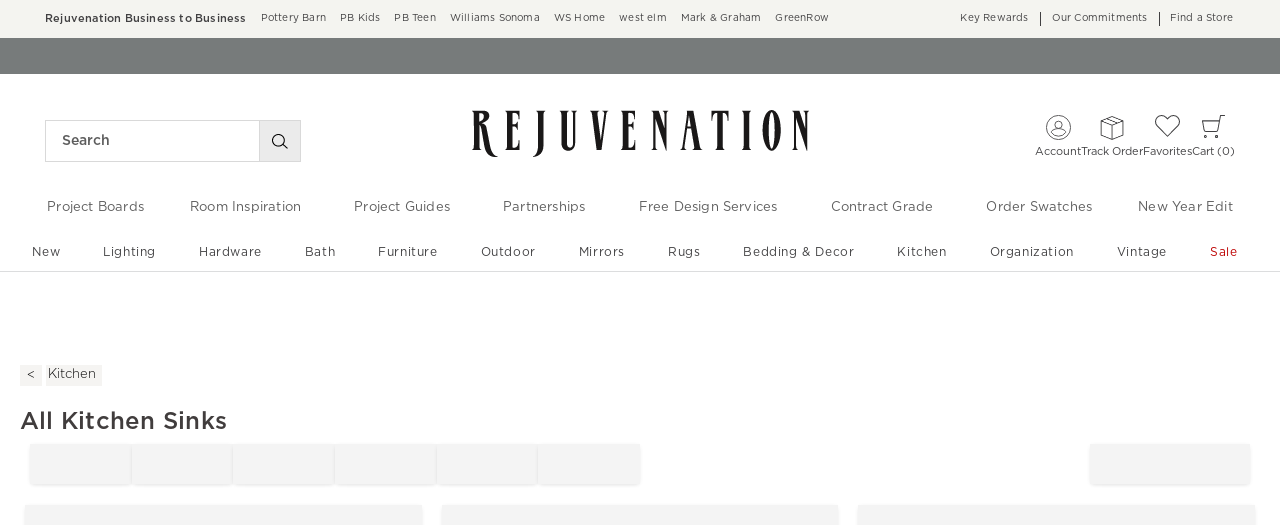

--- FILE ---
content_type: application/x-javascript;charset=utf-8
request_url: https://smetrics.rejuvenation.com/id?d_visid_ver=4.4.1&d_fieldgroup=A&mcorgid=D38758195432E1050A4C98A2%40AdobeOrg&mid=52149941442172876236551312951463789742&ts=1768901865062
body_size: -38
content:
{"mid":"52149941442172876236551312951463789742"}